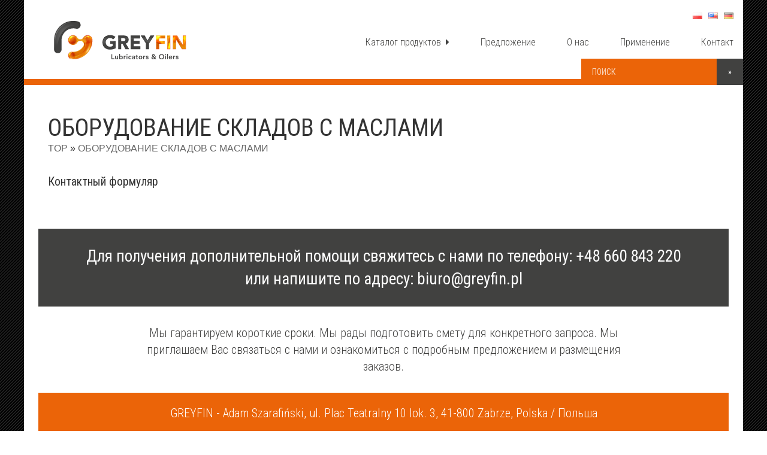

--- FILE ---
content_type: text/html; charset=UTF-8
request_url: https://greyfin.pl/ru/c/oborudovanie-skladov-s-maslami
body_size: 5488
content:
<!DOCTYPE html>
<!--[if lt IE 7]>      <html class="no-js lt-ie9 lt-ie8 lt-ie7"> <![endif]-->
<!--[if IE 7]>         <html class="no-js lt-ie9 lt-ie8"> <![endif]-->
<!--[if IE 8]>         <html class="no-js lt-ie9"> <![endif]-->
<!--[if gt IE 8]><!--> <html class="no-js"> <!--<![endif]-->
<head>
    <meta charset="utf-8">
    <meta http-equiv="X-UA-Compatible" content="IE=edge">
    <title>Archiwa оборудование складов с маслами - GREYFIN Lubricators &amp; Oilers</title>
        <meta name="viewport" content="width=device-width, initial-scale=1">
    <link rel="stylesheet" href="https://greyfin.pl/wp-content/themes/greyfin/css/normalize.css">
    <link rel="stylesheet" href="https://greyfin.pl/wp-content/themes/greyfin/css/main.css">
    <script src="https://greyfin.pl/wp-content/themes/greyfin/js/vendor/modernizr-2.6.2.min.js"></script>
    <link rel="stylesheet" href="https://greyfin.pl/wp-content/themes/greyfin/css/animacje.css">
    
    <meta name="google-site-verification" content="BDf0-rgLvGuOBLLkj5fA4FO472wcvM_OXhLktx0tDu8" />

    <link href="//maxcdn.bootstrapcdn.com/font-awesome/4.1.0/css/font-awesome.min.css" rel="stylesheet">

    <link href='https://fonts.googleapis.com/css?family=Roboto+Condensed:700,400,300&subset=latin,latin-ext,cyrillic-ext,cyrillic' rel='stylesheet' type='text/css'>
    
    <script type="text/javascript" src="https://greyfin.pl/wp-content/themes/greyfin/js/jquery.js"></script>
    
    <script type="text/javascript" src="https://greyfin.pl/wp-content/themes/greyfin/js/sudo.js"></script>
	<script type="text/javascript" src="https://greyfin.pl/wp-content/themes/greyfin/js/main1.js"></script>
    
    <script src="https://greyfin.pl/wp-content/themes/greyfin/spry/panel.js" type="text/javascript"></script>
	<link href="https://greyfin.pl/wp-content/themes/greyfin/spry/panel.css" rel="stylesheet" type="text/css">
    <meta name='robots' content='index, follow, max-image-preview:large, max-snippet:-1, max-video-preview:-1' />
<link rel="alternate" href="https://greyfin.pl/c/wyposazenie-magazynow-olejowych" hreflang="pl" />
<link rel="alternate" href="https://greyfin.pl/en/c/storage-handling-identification" hreflang="en" />
<link rel="alternate" href="https://greyfin.pl/ru/c/oborudovanie-skladov-s-maslami" hreflang="ru" />

	<!-- This site is optimized with the Yoast SEO plugin v17.2.1 - https://yoast.com/wordpress/plugins/seo/ -->
	<link rel="canonical" href="https://greyfin.pl/ru/c/oborudovanie-skladov-s-maslami" />
	<meta property="og:locale" content="ru_RU" />
	<meta property="og:locale:alternate" content="pl_PL" />
	<meta property="og:locale:alternate" content="en_US" />
	<meta property="og:type" content="article" />
	<meta property="og:title" content="Archiwa оборудование складов с маслами - GREYFIN Lubricators &amp; Oilers" />
	<meta property="og:url" content="https://greyfin.pl/ru/c/oborudovanie-skladov-s-maslami" />
	<meta property="og:site_name" content="GREYFIN Lubricators &amp; Oilers" />
	<meta name="twitter:card" content="summary_large_image" />
	<script type="application/ld+json" class="yoast-schema-graph">{"@context":"https://schema.org","@graph":[{"@type":"WebSite","@id":"https://greyfin.pl/#website","url":"https://greyfin.pl/","name":"GREYFIN Lubricators &amp; Oilers","description":"Smarownice i Olejarki - ADAMS LubeTech Limited, TRICO Corp., OILRITE Corp., INTERLUBE Systems Limited, PREDICT","potentialAction":[{"@type":"SearchAction","target":{"@type":"EntryPoint","urlTemplate":"https://greyfin.pl/?s={search_term_string}"},"query-input":"required name=search_term_string"}],"inLanguage":"ru-RU"},{"@type":"CollectionPage","@id":"https://greyfin.pl/ru/c/oborudovanie-skladov-s-maslami#webpage","url":"https://greyfin.pl/ru/c/oborudovanie-skladov-s-maslami","name":"Archiwa \u043e\u0431\u043e\u0440\u0443\u0434\u043e\u0432\u0430\u043d\u0438\u0435 \u0441\u043a\u043b\u0430\u0434\u043e\u0432 \u0441 \u043c\u0430\u0441\u043b\u0430\u043c\u0438 - GREYFIN Lubricators &amp; Oilers","isPartOf":{"@id":"https://greyfin.pl/#website"},"breadcrumb":{"@id":"https://greyfin.pl/ru/c/oborudovanie-skladov-s-maslami#breadcrumb"},"inLanguage":"ru-RU","potentialAction":[{"@type":"ReadAction","target":["https://greyfin.pl/ru/c/oborudovanie-skladov-s-maslami"]}]},{"@type":"BreadcrumbList","@id":"https://greyfin.pl/ru/c/oborudovanie-skladov-s-maslami#breadcrumb","itemListElement":[{"@type":"ListItem","position":1,"name":"Strona g\u0142\u00f3wna","item":"https://greyfin.pl/ru/"},{"@type":"ListItem","position":2,"name":"\u043e\u0431\u043e\u0440\u0443\u0434\u043e\u0432\u0430\u043d\u0438\u0435 \u0441\u043a\u043b\u0430\u0434\u043e\u0432 \u0441 \u043c\u0430\u0441\u043b\u0430\u043c\u0438"}]}]}</script>
	<!-- / Yoast SEO plugin. -->


<link rel='dns-prefetch' href='//s.w.org' />
<link rel="alternate" type="application/rss+xml" title="GREYFIN Lubricators &amp; Oilers &raquo; оборудование складов с маслами Category Feed" href="https://greyfin.pl/ru/c/oborudovanie-skladov-s-maslami/feed" />
<link rel='stylesheet' id='wp-block-library-css'  href='https://greyfin.pl/wp-includes/css/dist/block-library/style.min.css?ver=5.8.1' type='text/css' media='all' />
<link rel='stylesheet' id='contact-form-7-css'  href='https://greyfin.pl/wp-content/plugins/contact-form-7/includes/css/styles.css?ver=5.4.2' type='text/css' media='all' />
<link rel='stylesheet' id='responsive-lightbox-swipebox-css'  href='https://greyfin.pl/wp-content/plugins/responsive-lightbox/assets/swipebox/swipebox.min.css?ver=2.3.2' type='text/css' media='all' />
<script type='text/javascript' src='https://greyfin.pl/wp-includes/js/jquery/jquery.min.js?ver=3.6.0' id='jquery-core-js'></script>
<script type='text/javascript' src='https://greyfin.pl/wp-includes/js/jquery/jquery-migrate.min.js?ver=3.3.2' id='jquery-migrate-js'></script>
<script type='text/javascript' src='https://greyfin.pl/wp-content/plugins/responsive-lightbox/assets/infinitescroll/infinite-scroll.pkgd.min.js?ver=5.8.1' id='responsive-lightbox-infinite-scroll-js'></script>
<link rel="https://api.w.org/" href="https://greyfin.pl/wp-json/" /><link rel="alternate" type="application/json" href="https://greyfin.pl/wp-json/wp/v2/categories/141" /><link rel="EditURI" type="application/rsd+xml" title="RSD" href="https://greyfin.pl/xmlrpc.php?rsd" />
<link rel="wlwmanifest" type="application/wlwmanifest+xml" href="https://greyfin.pl/wp-includes/wlwmanifest.xml" /> 
<meta name="generator" content="WordPress 5.8.1" />
<link rel="icon" href="https://greyfin.pl/wp-content/uploads/2022/01/cropped-greyfin-fav-32x32.png" sizes="32x32" />
<link rel="icon" href="https://greyfin.pl/wp-content/uploads/2022/01/cropped-greyfin-fav-192x192.png" sizes="192x192" />
<link rel="apple-touch-icon" href="https://greyfin.pl/wp-content/uploads/2022/01/cropped-greyfin-fav-180x180.png" />
<meta name="msapplication-TileImage" content="https://greyfin.pl/wp-content/uploads/2022/01/cropped-greyfin-fav-270x270.png" />
   
</head>
<body class="archive category category-oborudovanie-skladov-s-maslami category-141" id="podstrona">
	
    <section id="pasektop" class="desktop">
    	<div class="kontener">
        	<h1><a href="https://greyfin.pl/ru/" title="GREYFIN Lubricators &amp; Oilers :: Smarownice i Olejarki &#8211; ADAMS LubeTech Limited, TRICO Corp., OILRITE Corp., INTERLUBE Systems Limited, PREDICT"><img src="https://greyfin.pl/wp-content/themes/greyfin/img/greyfin-logo.png" alt="GREYFIN Lubricators &amp; Oilers :: Smarownice i Olejarki &#8211; ADAMS LubeTech Limited, TRICO Corp., OILRITE Corp., INTERLUBE Systems Limited, PREDICT"></a></h1>
            <nav class="menuglowne">
            	<a class="katalog-menu">Каталог продуктов&nbsp;&nbsp;<i class="fa fa-caret-right"></i></a>
                <a href="https://greyfin.pl/ru/predlozhenie.html">Предложение</a>
                <a href="https://greyfin.pl/ru/o-nas.html">О нас</a>
                <a href="https://greyfin.pl/ru/primenenie.html">Применение</a>
              	<a href="https://greyfin.pl/ru/kontakt-2.html">Контакт</a>
            </nav>
          	<nav class="jezyki">
                        	<ul>
	<li class="lang-item lang-item-76 lang-item-pl lang-item-first"><a  lang="pl-PL" hreflang="pl-PL" href="https://greyfin.pl/c/wyposazenie-magazynow-olejowych"><img src="[data-uri]" alt="Polski" width="16" height="11" style="width: 16px; height: 11px;" /></a></li>
	<li class="lang-item lang-item-85 lang-item-en"><a  lang="en-US" hreflang="en-US" href="https://greyfin.pl/en/c/storage-handling-identification"><img src="[data-uri]" alt="English" width="16" height="11" style="width: 16px; height: 11px;" /></a></li>
	<li class="lang-item lang-item-205 lang-item-de no-translation"><a  lang="de-DE" hreflang="de-DE" href="https://greyfin.pl/de/"><img src="[data-uri]" alt="Deutsch" width="16" height="11" style="width: 16px; height: 11px;" /></a></li>
</ul>
                        </nav>
        </div>
    </section>
    
    <section id="pasektopmob" class="mobilne">
    	<div class="kontener">
        	<h1><a href="https://greyfin.pl/ru/"><img src="https://greyfin.pl/wp-content/themes/greyfin/img/greyfin-logo.png"></a></h1>
            <nav class="jezyki">
                        	<ul>
	<li class="lang-item lang-item-76 lang-item-pl lang-item-first"><a  lang="pl-PL" hreflang="pl-PL" href="https://greyfin.pl/c/wyposazenie-magazynow-olejowych"><img src="[data-uri]" alt="Polski" width="16" height="11" style="width: 16px; height: 11px;" /></a></li>
	<li class="lang-item lang-item-85 lang-item-en"><a  lang="en-US" hreflang="en-US" href="https://greyfin.pl/en/c/storage-handling-identification"><img src="[data-uri]" alt="English" width="16" height="11" style="width: 16px; height: 11px;" /></a></li>
	<li class="lang-item lang-item-205 lang-item-de no-translation"><a  lang="de-DE" hreflang="de-DE" href="https://greyfin.pl/de/"><img src="[data-uri]" alt="Deutsch" width="16" height="11" style="width: 16px; height: 11px;" /></a></li>
</ul>
                        </nav>
        </div>
    </section>
    
    <section id="menumob" class="mobilne">
        <div id="CollapsiblePanel1" class="CollapsiblePanel">
          <div class="CollapsiblePanelTab" tabindex="0">Меню</div>
          <div class="CollapsiblePanelContent">
                <a class="katalog-mob" title="Каталог продуктов">Каталог продуктов</a>
                <a href="https://greyfin.pl/ru/predlozhenie.html">Предложение</a>
                <a href="https://greyfin.pl/ru/o-nas.html">О нас</a>
                <a href="https://greyfin.pl/ru/primenenie.html">Применение</a>
              	<a href="https://greyfin.pl/ru/kontakt-2.html">Контакт</a>
          </div>
      </div>
    </section>
    
    <section id="menuzwijane">
        <div class="kontener">
        
        	﻿<form role="search" method="get" id="searchform" action="https://greyfin.pl/ru/">
    <div>
        <input type="text" name="s" id="s" value="" placeholder="Поиск"/>
        <input type="submit" id="searchsubmit" value="&raquo;" />
    </div>
</form>        
            <div class="kol">
                <h3 class="kategoria-menu kategoria-1"><a href="https://greyfin.pl/ru/c/kontrol-urovnja-masla">контроль уровня масла</a></h3>
                <h3 class="kategoria-menu kategoria-2"><a href="https://greyfin.pl/ru/c/smazochnye-tjazhesti">смазочные тяжести</a></h3>
                <h3 class="kategoria-menu kategoria-3"><a href="https://greyfin.pl/ru/c/indikator-urovnja-masla">индикатор уровня масла</a></h3>
                <h3 class="kategoria-menu kategoria-4"><a href="https://greyfin.pl/ru/c/maslenki-avtomaticheskie">маслёнки/ автоматические</a></h3>
            </div>
            
            <div class="kol">
                <h3 class="kategoria-menu kategoria-5"><a href="https://greyfin.pl/ru/c/obrazcy-masel">образцы масел</a></h3>
                <h3 class="kategoria-menu kategoria-6"><a href="https://greyfin.pl/ru/c/sistema-centralizovannoj-smazki">Система централизованной смазки</a></h3>
                <h3 class="kategoria-menu kategoria-7"><a href="https://greyfin.pl/ru/c/maslo-analiz-laboratornoe-oborudovanie">масло анализ лабораторное оборудование</a></h3>
                <h3 class="kategoria-menu kategoria-8"><a href="https://greyfin.pl/ru/c/sistema-dlja-metalloobrabotki">Система для металлообработки</a></h3>
            </div>
            
            <div class="kol">
                <h3 class="kategoria-menu kategoria-9"><a href="https://greyfin.pl/ru/c/smazka-cepi">смазка цепи</a></h3>
                <h3 class="kategoria-menu kategoria-10"><a href="https://greyfin.pl/ru/c/zashita-ot-zagrjaznenija">защита от загрязнения</a></h3>
                <h3 class="kategoria-menu kategoria-11"><a href="https://greyfin.pl/ru/c/maslenki-kalamitki">Маслёнки / каламитки</a></h3>
                <h3 class="kategoria-menu kategoria-12"><a href="https://greyfin.pl/ru/c/oborudovanie-skladov-s-maslami">оборудование складов с маслами</a></h3>
            </div>
            
        </div>
	</section>
    
    <section id="odsteptop"></section>
<section id="trescstrony">
    	<div class="kontener">

            <div class="tytstr">
            <h2>оборудование складов с маслами            <span class="okruszki"><span xmlns:ib="http://rdf.data-vocabulary.org/#"><div class="ib-trail"><ul><li class="ib-crumb ib-added menu-item menu-item-home"><span typeof="ib:Breadcrumb"><a href="https://greyfin.pl" rel="ib:url" property="ib:title">Top</a></span></li><li class="ib-crumb ib-added menu-item ib-lastcrumb current-menu-item menu-item-type-taxonomy menu-item-object-category"><a href="https://greyfin.pl/ru/c/oborudovanie-skladov-s-maslami">оборудование складов с маслами</a></li></ul></div></span></span></h2>
            </div>
            
            <div class="kol34">
            <div class="txtstr">
            
                                    
            <h2>Контактный формуляр</h2>
            
                        
                        
            </div>
            </div>
            
            <div class="kol14">
            <div class="txtstr">
            
            <div class="poddzialy">
            	<ul>
				                </ul>
            </div>
            
            </div>
            </div>

        </div>
    </section>

	    <section id="infoprzedstawiciel">
        <h3>Для получения дополнительной помощи свяжитесь с нами по телефону: +48 660 843 220 или напишите по адресу: biuro@greyfin.pl</h3>
        <div class="kontener waski"><h5>Мы гарантируем короткие сроки. Мы рады подготовить смету для конкретного запроса. Мы приглашаем Вас связаться с нами и ознакомиться с подробным предложением и размещения заказов.</h5></div>
    </section>
            <section id="stopka">
    	<h4>GREYFIN - Adam Szarafiński, ul. Plac Teatralny 10 lok. 3, 41-800 Zabrze, Polska / Польша</h4>
        <h5>&copy; 2014 - 2026 GREYFIN.pl - <a href="https://www.deos.pl" target="_blank">Projekt i realizacja DEOS</a></h5>
    </section>
<script type="text/javascript">
var CollapsiblePanel1 = new Spry.Widget.CollapsiblePanel("CollapsiblePanel1");
</script>
<script type='text/javascript' src='https://greyfin.pl/wp-includes/js/dist/vendor/regenerator-runtime.min.js?ver=0.13.7' id='regenerator-runtime-js'></script>
<script type='text/javascript' src='https://greyfin.pl/wp-includes/js/dist/vendor/wp-polyfill.min.js?ver=3.15.0' id='wp-polyfill-js'></script>
<script type='text/javascript' id='contact-form-7-js-extra'>
/* <![CDATA[ */
var wpcf7 = {"api":{"root":"https:\/\/greyfin.pl\/wp-json\/","namespace":"contact-form-7\/v1"}};
/* ]]> */
</script>
<script type='text/javascript' src='https://greyfin.pl/wp-content/plugins/contact-form-7/includes/js/index.js?ver=5.4.2' id='contact-form-7-js'></script>
<script type='text/javascript' src='https://greyfin.pl/wp-content/plugins/responsive-lightbox/assets/swipebox/jquery.swipebox.min.js?ver=2.3.2' id='responsive-lightbox-swipebox-js'></script>
<script type='text/javascript' src='https://greyfin.pl/wp-includes/js/underscore.min.js?ver=1.13.1' id='underscore-js'></script>
<script type='text/javascript' id='responsive-lightbox-js-extra'>
/* <![CDATA[ */
var rlArgs = {"script":"swipebox","selector":"lightbox","customEvents":"","activeGalleries":"1","animation":"1","hideCloseButtonOnMobile":"0","removeBarsOnMobile":"0","hideBars":"1","hideBarsDelay":"5000","videoMaxWidth":"1080","useSVG":"1","loopAtEnd":"0","woocommerce_gallery":"0","ajaxurl":"https:\/\/greyfin.pl\/wp-admin\/admin-ajax.php","nonce":"548f69c274"};
/* ]]> */
</script>
<script type='text/javascript' src='https://greyfin.pl/wp-content/plugins/responsive-lightbox/js/front.js?ver=2.3.2' id='responsive-lightbox-js'></script>
<script type='text/javascript' src='https://greyfin.pl/wp-includes/js/wp-embed.min.js?ver=5.8.1' id='wp-embed-js'></script>
</body>
</html>

--- FILE ---
content_type: text/css
request_url: https://greyfin.pl/wp-content/themes/greyfin/css/main.css
body_size: 6974
content:
/* ------ RESET ------- */

html, button, input, select, textarea {color: rgb(65, 65, 64);}
html {font-size: 1em;line-height: 1.4;}
* {-webkit-box-sizing: border-box;-moz-box-sizing: border-box;box-sizing: border-box; outline: 0;}
a:hover, a:active, a:focus {outline: 0;}
::-moz-selection {background: #b3d4fc;text-shadow: none;}
::selection {background: #b3d4fc;text-shadow: none;}
hr {display: block;height: 1px;border: 0;border-top: 1px solid #ccc;margin: 1em 0;padding: 0;}
audio, canvas, img, video {vertical-align: middle;}
fieldset {border: 0; margin: 0;padding: 0;}
textarea {resize: vertical;}
.browsehappy {margin: 0.2em 0;background: #ccc;color: rgb(65, 65, 64);padding: 0.2em 0;}

/* ------ MIN MAX ------- */
   
.kontener {width: 100%;  margin: 0 auto; padding: 0 1em; overflow:hidden;}
.waski { max-width: 60em !important;}
.bwaski { max-width: 40em !important;}
section {width: 100%; overflow: hidden; max-width: 75.000em; margin: 0 auto; background-color: #fff; padding: 0 1.5em;}
body {
	font-family: Arial, Helvetica, sans-serif;
	font-weight: 300;
	background-image: url(../img/tlo-ciemny-skos-gora.png);
	background-repeat: repeat;
	background-position: center top;
	background-attachment: fixed;
}
.mediabox ul {padding: 0px 0px 0px 0px;}
.mediabox ul li {padding-bottom: 0.75em; list-style-type: none; padding-top: 0.75em; border-bottom: 1px solid #ddd;}
body {font-size: 100%;-webkit-transition: font-size 0.5s;-moz-transition: font-size 0.5s;-o-transition: font-size 0.5s;transition: font-size 0.5s;}
h1, h2, h3, h4, h5, h6, #trescstrony .kol14 .txtstr a {font-family: 'Roboto Condensed', sans-serif;}
.firma h3, #trescstrony .txtstr h2 {font-weight: 400;}

#trescstrony .txtstr iframe, #trescstrony .txtstr object {
width: 100%!important;
height: 250px;
}

/* ------ FORMULARZ ------- */

.wpcf7-text, .wpcf7-textarea, .wpcf7-captchar {
	font-family: Arial, Helvetica, sans-serif;
	font-weight: normal;
}
.wpcf7-submit {font-family: 'Roboto Condensed', sans-serif; font-weight: 400;}
.wpcf7-text, .wpcf7-textarea {border: 1px solid #ccc; background: #fff; color: #666; font-size: 0.875; padding: 6px;width: 100%;}
.wpcf7-captchar {border: 1px solid #ccc; background: #fff; color: #666; font-size: 0.875; padding: 6px;width: 160px; margin-right: 20px;}

.wpcf7-not-valid {
	border: 2px solid #C00;
}

.wpcf7-not-valid-tip {display: none !important;}
div.wpcf7-response-output {
    margin: 0px !important;
    padding: 10px;
}
div.wpcf7-validation-errors {
	border: 2px solid #FFCC00 !important;
	font-size: 1em !important;
}

.wpcf7-submit {background-color: rgb(65, 65, 64); border: none; height: 45px; margin: 0; padding: 0; width: 160px; cursor: pointer; color: #fff; -webkit-transition: all 0.3s; -moz-transition: all 0.3s; transition: all 0.3s;}
.wpcf7-submit:hover {background-color: rgb(235, 100, 8);}
.wpcf7-submit:active {background: rgb(65, 65, 64);outline: none;}
.wpcf7-submit::-moz-focus-inner {border: 0;}

/* ------ WYNIKI ------- */

ul.wyniki {padding-top: 0.5em;}
ul.wyniki h3 {margin: 1em 0 0em; font-weight: 400;}
ul.wyniki h3 span {font-family: Arial, Helvetica, sans-serif;
	font-weight: 300; font-size: 0.75em; color: #999;}

/* ------ PASEK TOP ------- */

#pasektop {-moz-transition: all 0.5s ease;-webkit-transition: all 0.5s ease; transition: all 0.5s ease;z-index: 9997;
	position: fixed; top: 0; left: 50%; -webkit-transform: translateX(-50%); -ms-transform: translateX(-50%); 
	transform: translateX(-50%); height: 132px;background-color: #fff; padding: 0 0 0 3em; }
#pasektop.przyklejone {height: 82px;}
#pasektop.mobilne {height: 62px;}
#pasektop .kontener {position: relative;padding: 0;}
#pasektop h1, #pasektop nav a {}
#pasektop h1, #pasektop nav {display: inline-block; position: relative;}
#pasektop h1 {text-transform: uppercase; color: #333; letter-spacing: 4px; font-size: 1em; margin: 0; padding: 0; float: left;line-height: 132px;-moz-transition: all 0.5s ease;-webkit-transition: all 0.5s ease; transition: all 0.5s ease;} 
#pasektop h1 a img {height: 65px;-webkit-transition: all 0.5s ease; transition: all 0.5s ease;-moz-transition: all 0.5s ease;}
#pasektop.przyklejone h1 {line-height: 82px;}
#pasektop.mobilne h1 {line-height: 62px;}
#pasektop.przyklejone h1 a img {height: 40px; width: auto;}
#pasektop.mobilne h1 a img {height: 30px; width: auto;}
#pasektop nav {float: right;padding-top: 10px;-moz-transition: all 0.5s ease;-webkit-transition: all 0.5s ease; transition: all 0.5s ease;} 
#pasektop.przyklejone nav, #pasektop.mobilne nav {padding-top: 0px;} 
#pasektop nav.menuglowne a {font-family: 'Roboto Condensed', sans-serif;color: rgb(65,65,64); font-size: 1em; text-decoration: none; margin: 0 0 0 1em; font-weight: 300;line-height: 122px; display: inline; padding: 0.5em 1em 5em;}
#pasektop.przyklejone nav.menuglowne a {line-height: 82px;}
#pasektop nav.menuglowne a:last-child {}
#pasektop nav.menuglowne a:hover, #pasektop nav.menuglowne .aktywne {text-decoration: none; cursor: pointer; background-color: rgb(235, 100, 8); color: #fff}
#pasektop nav a {-webkit-transition: all 0.3s; -moz-transition: all 0.3s; transition: all 0.3s;}
#pasektop nav.jezyki {margin: 5px 1em 0 0; position: absolute; right: 0; top: 0;-moz-transition: all 0.5s ease;-webkit-transition: all 0.5s ease; transition: all 0.5s ease;}
#pasektop nav.jezyki a {line-height: 20px; opacity: 0.8; margin-left: 6px;-moz-transition: all 0.5s ease;-webkit-transition: all 0.5s ease; transition: all 0.5s ease;}
#pasektop nav.jezyki a:hover, #pasektop nav.jezyki a.aktywny {opacity: 1;}
#pasektop.przyklejone nav.jezyki {margin: -100px 1em 0 0;}
#pasektop.mobilne nav.jezyki {margin: 0 0.5em 0 0;}
#pasektop.mobilne nav.jezyki a {line-height: 62px;}
#pasektop.przyklejone nav.jezyki a {}

/* ------ PASEK MOBILNY ------- */

#pasektopmob {-moz-transition: all 0.5s ease;-webkit-transition: all 0.5s ease; transition: all 0.5s ease;background-color: #fff;}
#pasektopmob.mobilne {height: 62px;}
#pasektopmob .kontener {position: relative;padding: 0 0 0 1em;}
#pasektopmob h1, #pasektopmob nav a {}
#pasektopmob h1, #pasektopmob nav {display: inline-block; position: relative;}
#pasektopmob h1 {text-transform: uppercase; color: #333; letter-spacing: 4px; font-size: 1em; margin: 0; padding: 0; float: left;line-height: 62px;-moz-transition: all 0.5s ease;-webkit-transition: all 0.5s ease; transition: all 0.5s ease;} 
#pasektopmob h1 a img {-webkit-transition: all 0.5s ease; transition: all 0.5s ease;-moz-transition: all 0.5s ease;}
#pasektopmob.mobilne h1 a img {height: 40px; width: auto;}
#pasektopmob nav {float: right;padding-top:0px;-moz-transition: all 0.5s ease;-webkit-transition: all 0.5s ease; transition: all 0.5s ease;} 
#pasektopmob nav.menuglowne a {color: #fff; font-size: 1em; text-decoration: none; margin: 0 0 0 1em; font-weight: 300;line-height: 122px; display: inline; padding: 0.5em 1em 5em;}
#pasektopmob nav.menuglowne a:hover, #pasektopmob nav.menuglowne .aktywne {text-decoration: none; cursor: pointer; background-color: rgb(235, 100, 8);}
#pasektopmob nav a {-webkit-transition: all 0.3s; -moz-transition: all 0.3s; transition: all 0.3s;}
#pasektopmob nav.jezyki {margin: 5px 1em 0 0; position: absolute; right: 0; top: 0;-moz-transition: all 0.5s ease;-webkit-transition: all 0.5s ease; transition: all 0.5s ease;}
#pasektopmob nav.jezyki a {line-height: 20px; opacity: 0.8; margin-left: 6px;-moz-transition: all 0.5s ease;-webkit-transition: all 0.5s ease; transition: all 0.5s ease;}
#pasektopmob nav.jezyki a:hover, #pasektopmob nav.jezyki a.aktywny {opacity: 1;}
#pasektopmob.mobilne nav.jezyki {margin: 0 1em 0 0;}
#pasektopmob.mobilne nav.jezyki a {line-height: 62px;}

.jezyki ul {margin:0px; padding: 0px;}
.jezyki ul li {margin:0px; padding: 0px; display: inline-block; }

/* ------ MENU ZWIJANE ------- */

#menuzwijane {margin: 0;position: fixed; top: 132px; left: 50%; -webkit-transform: translateX(-50%);  -ms-transform: translateX(-50%);
	transform: translateX(-50%); width: 100%;background-color:#fff;height:0px;border-top: 0px solid #ccc;border-top: 10px solid rgb(235, 100, 8); padding-bottom: 0px; -moz-transition: all 0.5s ease;-webkit-transition: all 0.5s ease; transition: all 0.5s ease; overflow: visible; z-index: 9998;}
#menuzwijane.przyklejone {top: 82px;}
#menuzwijane.rozwiniete {height: auto; border-top: 10px solid rgb(235, 100, 8); padding-bottom: 1em; padding-top: 1em; border-bottom: 10px solid rgb(235, 100, 8);}

#menuzwijane.przyklejone #searchform {opacity: 0; }

#menuzwijane .kol {display: none; float: left; width: 33.3333333333%; padding: 0 4% 0 0; }
#menuzwijane .kol:last-child {padding: 0 2% 0 0; }
#menuzwijane.rozwiniete .kol {display: inline-block;}
#menuzwijane .kol h3 {font-family: 'Roboto Condensed', sans-serif; text-transform: uppercase; font-weight: 400; font-size:1em; line-height: 1.2; margin: 0.8em 0; padding: 0.5em 1em 1em 5em; border-bottom: 1px solid rgb(235, 100, 8); height: 60px; }
#menuzwijane .kol h3 a {color: rgb(65, 65, 64); text-decoration: none; display: block;}
#menuzwijane .kol a:hover {color: rgb(235, 100, 8); text-decoration: none;}
#menuzwijane .kol ul {margin: 0; padding: 0; display: none;}
#menuzwijane .kol ul li {margin: 0; padding: 0.1em 0; display: inline;}
#menuzwijane .kol ul li a {font-size: 1em; text-transform: lowercase; color: #666; text-decoration: none;}
#menuzwijane .kol ul li a {}
#menuzwijane .kol ul li a:after { content: ", "}
#menuzwijane .kol ul li:last-child a:after { content: ""}

.kategoria-menu {background-position: 12px 4px;background-repeat: no-repeat; background-size: auto 43px;}
.kategoria-1 {background-image: url(../img/ikony/15.svg);}
.kategoria-2 {background-image: url(../img/ikony/11.svg);}
.kategoria-3 {background-image: url(../img/ikony/16.svg);}
.kategoria-4 {background-image: url(../img/ikony/9.svg);}
.kategoria-5 {background-image: url(../img/ikony/17.svg);}
.kategoria-6 {background-image: url(../img/ikony/3.svg);}
.kategoria-7 {background-image: url(../img/ikony/5.svg);}
.kategoria-8 {background-image: url(../img/ikony/1.svg);}
.kategoria-9 {background-image: url(../img/ikony/13.svg);}
.kategoria-10 {background-image: url(../img/ikony/10.svg);}
.kategoria-11 {background-image: url(../img/ikony/6.svg);}
.kategoria-12 {background-image: url(../img/ikony/14.svg);}

/* ------ SLAJDER ------- */

#slajder {background-color: #333; width: 100%;height: 0;padding: 0 0 35% 0;position: relative;}

#slajder .controls {display: none;}
#slajder ul {width: 100%;height: 0;padding-bottom: 20%;}
#slajder #slidertop, #slajder #slidertop img {width: 100% !important;}

#promo {background-image: url(../img/zaciemnienie.png);background-position: left top;background-repeat: repeat; position: absolute; left: 0px; bottom: 0px; width: 100%; z-index: 9990;}
#promo .czolowka h2 {margin: 0; padding: 1em 0 1.3em; }
#promo h2 {color: #fff; font-size:1.313em; text-align:center; font-weight: 300;}

/* ------ WYSZUKIWARKA ------- */

#searchform label {display: none;}

#searchform {position: absolute; top: -44px; right: 0; z-index:10001; text-align: right; -moz-transition: all 0.5s ease;
	-webkit-transition: all 0.5s ease; transition: all 0.5s ease; }
#searchform {background-color: rgb(235, 100, 8); display: inline-block; padding: 0; width: 270px;}

#searchform #s, #searchform #searchsubmit {float: left; line-height: 44px; font-family: 'Roboto Condensed', sans-serif;}
#searchform #s {height: 44px; max-width: 226px; width: calc(100% - 44px); border: none; background: rgb(235, 100, 8); padding: 0 18px; color: #fff; font-weight: 400; font-size: 0.875em; text-transform: uppercase; float: left; display:block;}
#searchform #searchsubmit {background-color: rgb(65, 65, 64); border: none; height: 44px; margin: 0; padding: 0; /*max-width: 44px;*/ width: 44px; cursor: pointer; color: #fff; font-weight: 400; font-size: 0.875em;-webkit-transition: all 0.3s; -moz-transition: all 0.3s; transition: all 0.3s; display:block; float:left;}
#searchform #searchsubmit:hover {background-color: rgb(65, 65, 64);}   
#searchform #searchsubmit:active {background: rgb(65, 65, 64);outline: none;}
#searchform #searchsubmit::-moz-focus-inner {border: 0;}

#searchform input[type="text"]::placeholder { color: #fff!important; opacity: 0.7!important;}
#searchform input[type="text"]::-webkit-input-placeholder { color: #fff!important; opacity: 0.7!important;}
#searchform input[type="text"]::-ms-input-placeholder { color: #fff!important; opacity: 0.7!important;}
#searchform input[type="text"]::-moz-placeholder { color: #fff!important; opacity: 0.7!important;}
/* ------ PRZEWIJANE PRODUKTY ------- */

#sliderpromo {width: 100%; max-width: 1200px; margin: 0px auto;}
#sliderpromo, #sliderpromo img {width: 100%;}

#oferta {position: relative;padding: 3em 5% 0; margin-top: 138px;}
#oferta .controls a.prevBtn, #oferta .controls a.nextBtn {position: absolute; z-index:9990; top: 40%; display: block; width: 26px; height: 50px; background-repeat: no-repeat; text-indent: -999999px;}
#oferta .controls a.prevBtn {left:3%; background-position: left top; background-image:url(../img/strz-promo-l.jpg);}
#oferta .controls a.nextBtn {right:3%;background-position: right top;background-image:url(../img/strz-promo-p.jpg);}
#oferta .controls a {opacity: 0.5;-webkit-transition: all 0.3s; -moz-transition: all 0.3s; transition: all 0.3s;}
#oferta .controls a:hover {opacity: 1;}

#sliderpromo .produkt {padding: 0px 5% 3em; }
#sliderpromo .produkt img {width: 100%; height: auto; position: absolute; z-index: 1; top: 0; bottom: 0; left: 0; right: 0; margin: auto;}
#sliderpromo .produkt h2 {text-align: left; background-color: rgba(65, 65, 64,0.7); color: #fff; margin: 0px; padding: 1em 8%; font-size: 0.875em; font-weight: 400; line-height: 1.2; position: absolute; bottom: 0; left: 0; z-index: 2; width: 100%; -webkit-transition: all 0.3s; -moz-transition: all 0.3s; transition: all 0.3s;}

#sliderpromo .produkt .produkt-top {display: block; width: 100%; height: 0; padding-bottom: 73%; overflow: hidden; position: relative;}

#sliderpromo .produkt p {font-size: 0.875em; line-height: 1.4; color: #444444; padding: 1em 1em 1.250em; margin: 0px;}
#sliderpromo .produkt a.wiecej {background-color: rgb(235, 100, 8); color: #fff; text-decoration: none; font-weight: 700; font-size: 0.850em; font-family: 'Roboto Condensed', sans-serif; line-height: 1; margin: 0 0 2em 1em; padding: 0.5em 1em;-webkit-transition: all 0.3s; -moz-transition: all 0.3s; transition: all 0.3s;}
#sliderpromo .produkt a.wiecej:hover {background-color: rgb(65, 65, 64);}

#sliderpromo .produkt a:hover .produkt-top h2 {background-color: rgba(65, 65, 64,1); }

/* ------ NASI KLIENCI ------- */

#klienci {width: 100%; max-width: 918px; margin: 0px auto;-webkit-transition: all 0.3s; -moz-transition: all 0.3s; transition: all 0.3s;}
#sliderklienci {position: relative; margin-bottom: 3em;}
#sliderklienci li {width: 174px !important;background-color: #fff; height: 80px !important;}
#sliderklienci .klient {background-color: #fff; width: 100%; display: block; text-align:center; font-size: 1em; height: 100%; overflow: hidden; position: relative;}
#sliderklienci .klient img {max-width: 90%; max-height:90%; position: absolute; left: 0; right: 0; top: 0; bottom: 0; margin: auto;}

#klienci .waski h2 {margin: 1em 0 0.5em; border-bottom: 1px solid #777; padding: 1em 5%;}
#klienci .waski h2 {color: #242424; font-size: 1.500em; text-align:center; font-weight: 300;}

/* ------ INFO ZASTOSOWANIE ------- */

#zastosowanie {width: 100%; height:0; padding: 0 0 20% 0; min-height: 18em; background-color: #ccc; position: relative; background-size: cover; background-position: center center; }
#zastosowanie .teksty-zastosowanie {width: 100%;height: 99%;position: absolute;z-index: 10;color: #fff;margin: 1px 0;border-top: 1px solid #777;text-align: center;padding-top: 2%;}
#zastosowanie .teksty-zastosowanie .tresci {max-width: 52em; width: 90%; margin: 0px auto;}
#zastosowanie .teksty-zastosowanie h2 {font-weight: 300; font-size: 1.5em;}
#zastosowanie .teksty-zastosowanie h3 {font-weight: 300; font-size: 1.1em; margin-bottom: 1.5em;}
#zastosowanie .tlo-zastosowanie {width: 100%;height: 100%;position: absolute;z-index: 1;background-image: url(../img/zaciemnienie.png);background-repeat: repeat;background-position: left top;}
#zastosowanie .cien-gora {width: 100%;height: 100%;position: absolute;z-index: 2;background-image: url(../img/cien-gora.png);background-repeat: no-repeat;background-position: center top;}
#zastosowanie .cien-dol {width: 100%;height: 100%;position: absolute;z-index: 3;background-image: url(../img/cien-dol.png);background-repeat: no-repeat;background-position: center bottom;}

#zastosowanie .teksty-zastosowanie a.wiecej-duzy {background-color: rgb(235, 100, 8); color: #fff; text-decoration: none; font-weight: 700; font-size: 1.125em; font-family: 'Roboto Condensed', sans-serif; line-height: 1; margin: 0 0 2em 1em; padding: 0.5em 2em;-webkit-transition: all 0.3s; -moz-transition: all 0.3s; transition: all 0.3s;}
#zastosowanie .teksty-zastosowanie a.wiecej-duzy:hover {background-color: rgb(65, 65, 64);}

/* ------ INFO PRZEDSTAWICIEL ------- */

#infoprzedstawiciel {text-align: center;}
#infoprzedstawiciel h3 {background-color: rgb(235, 100, 8); border-top: 1px solid #777; margin: 0px; padding: 1em 5%; color: #fff; font-size: 1.5em; font-weight: 400;}
#infoprzedstawiciel h4 {margin: 0px; padding: 2em 5% 1em; color: rgb(65, 65, 64); font-size: 1.875em; font-weight: 300;}
#infoprzedstawiciel h5 {margin: 0px; padding: 0 5% 3em; color: rgb(65, 65, 64); font-size: 1.250em; font-weight: 300;}

/* ------ FIRMY DOL ------- */

#firmydol {width: 100%; max-width: 1200px; margin: 0px auto;}
#firmydol ul {list-style-type: none; margin: 0px; padding: 0px;}
#firmydol ul li {display: block; /*width: 33.33333333333%;*/ width: 25%;float: left;}
#firmydol img {max-width: 100%; line-height: 155px;}

#firmy {position: relative;padding: 0px 1.5em 1em;background-image: url(../img/tlo-firmy.png);background-repeat: repeat-x;background-position: left top;}

#firmydol .firma {padding: 0px 5% 2em; }
#firmydol .firma h2 {text-align: center; margin: 0px; padding: 0px 5%; font-size: 1em; line-height: 155px;}
#firmydol .firma h3 {text-align: left; color: #474747; margin: 0px; padding: 1.5em 5% 0.8em; font-size: 1.25em; font-weight: 400; line-height: 1.2;}
#firmydol .firma p {font-size: 0.875em; line-height: 1.4; color: #444444; padding: 0 5% 1.250em; margin: 0px;}
#firmydol .firma a.wiecej {background-color: rgb(235, 100, 8); color: #fff; text-decoration: none; font-weight: 700; font-size: 0.850em; font-family: 'Roboto Condensed', sans-serif; line-height: 1; margin: 0 0 2em 5%; padding: 0.5em 1em;-webkit-transition: all 0.3s; -moz-transition: all 0.3s; transition: all 0.3s;}
#firmydol .firma a.wiecej:hover {background-color: rgb(65, 65, 64);}

/* ------ STOPKA ------- */

#stopka {text-align: center;margin: 0px auto 4em; }
#stopka h4 {background-color: rgb(235, 100, 8); margin: 0px; padding: 1em 5%; color: #fff; font-size: 1.250em; font-weight: 300;}
#stopka h5 {font-family: 'Roboto Condensed', sans-serif;margin: 0px; padding: 1em 5%; color: #ccc; font-size: 0.750em; font-weight: 700;}
#stopka h5 a { color: #ccc; text-decoration: none;-webkit-transition: all 0.3s; -moz-transition: all 0.3s; transition: all 0.3s;}
#stopka h5 a:hover {color:#333;}

/* ------ FONTY ------- */

#podstrona #wyszukiwarka {height: 60px; padding: 0px;background-image: none; background-color: #FFF; border: none;}

#odsteptop {padding: 142px 0 0; overflow: hidden;}
#trescstrony {padding: 3em 1.5em 3em; overflow: hidden;}

#trescstrony .tytstr h2 {font-family: 'Roboto Condensed', sans-serif; text-transform: uppercase; font-weight: 400; font-size:2.5em; line-height: 1.2; margin: 0 0 0.4em; padding: 0; color: #333;}
#trescstrony {font-family: Arial, Helvetica, sans-serif;}
#trescstrony .txtstr {font-size: 0.875em;color: #333;}
#trescstrony .txtstr h1 {font-size: 1.6em;}
#trescstrony .txtstr h2 {font-size: 1.4em;}
#trescstrony .txtstr a {color: rgb(235, 100, 8);}
#trescstrony .txtstr a:hover {color: rgb(65, 65, 64);}

/* ------ UKŁADY ------- */

.kol23 {display: block; width: 66.666666666666%; float:left; padding-right: 5%;}
.kol13 {display: block; width: 33.333333333333%; float:left; padding-right: 2%;}

.kol285 {display: block; width: 28.5%; float:left; padding-right: 2%;}
.kol715 {display: block; width: 71.5%; float:left; padding-right: 0;}

.kol13:last-child {display: block; width: 33.333333333333%; float:left; padding-right: 0;}

.kol12 {display: block; width: 50%; float:left; padding-right: 5%;}
.kol12:last-child {display: block; width: 50%; float:left; padding-right: 0;}

.kol14 {display: block; width: 25%; float:left; padding-right: 0;}
.kol34 {display: block; width: 75%; float:left; padding-right: 0;}

.kol99 {display: block; width: 100%; float:left; padding-right: 0;}

#trescstrony .kol14 .txtstr {font-size: 1em;color: #333;}
#trescstrony .txtstr .opiskat, #trescstrony .txtstr .opiskat p {font-size: 16px !important;color: #333;}
#trescstrony .txtstr .opiskat {padding-right: 5%;}
#trescstrony .kol14 .txtstr a {color: #666;}

.blog #odsteptop {display: none;}

/* ------ OPISY ------- */

.kol13 ul.firmy {list-style-type: none; margin: 0px; padding: 0px;}

.kol13 ul.firmy li .firma {display: block; width: 100%; float: none; background-image: url(../img/tlo-firmy.png); background-repeat: repeat-x; background-position: left -55px; padding-bottom: 1em;}
.kol13 ul.firmy li .firma h2 {line-height: 100px; text-align: center;}

#trescstrony .txtstr a.wiecej {background-color: rgb(235, 100, 8); color: #fff; text-decoration: none; font-weight: 700; font-size: 0.850em; font-family: 'Roboto Condensed', sans-serif; line-height: 1; margin: 0 0 2em 0; padding: 0.5em 1em;-webkit-transition: all 0.3s; -moz-transition: all 0.3s; transition: all 0.3s;}
#trescstrony .txtstr a.wiecej:hover {background-color: rgb(65, 65, 64);}

#podstrona #infoprzedstawiciel h3 {background-color: rgb(65, 65, 64);border-top: none; margin: 0px; padding: 1em 5%; color: #fff; font-size: 1.7em; font-weight: 400;}
#podstrona #infoprzedstawiciel h5 {margin: 0px; padding: 1.5em 5%; color: rgb(65, 65, 64); font-size: 1.250em; font-weight: 300;}

.logotypy img {line-height: 60px; max-height: 54px; width: auto; margin: 0 6px 8px;}

.gallery-item { display:inline-block; margin: 10px 2% 10px 0;}
.gallery-icon {padding: 5px; border: 1px solid #333;}
.gallery-icon:hover {padding: 4px; border: 2px solid rgb(235, 100, 8);}
.gallery-item img {width: 100% !important; height: auto !important;}
.gallery-columns-3 .gallery-item {width: 31.333333333333%;}
.gallery-columns-2 .gallery-item {width: 48%;}
.gallery-columns-4 .gallery-item {width: 23%;}

/* ------ LISTA ------- */

.txtstr .produkty ul {list-style-type: none;margin: 0px;padding: 0px;clear: both;width: 100%;}
.txtstr .produkty {overflow: hidden; padding-top: 0.875em; }

.txtstr .produkty ul li {width: 30.333333333%; float: left; margin: 0 3% 1.4em 0; display:block; overflow: hidden;}
.txtstr .produkty ul li .produkt {width: 100%; height: 0; padding-bottom: 73%; overflow:hidden; position: relative; background-color: #ccc;}
.txtstr .produkty ul li .produkt img {max-width: 100%; max-height: 100%; position: absolute; z-index:1; top: 0; left: 0; right: 0; bottom: 0; margin: auto; }
.txtstr .produkty ul li .produkt h2 {text-align: left; background-color: rgba(65, 65, 64,0.7); color: #fff; margin: 0px; padding: 0.5em 1em; font-size: 16px !important; font-weight: 400; line-height: 1.2;position: absolute; z-index:2; bottom: 0; left: 0; right: 0; margin: auto;-webkit-transition: all 0.3s; -moz-transition: all 0.3s; transition: all 0.3s;}
.txtstr .produkty ul li .produkt a {width: 100%; height: 100%; position: absolute; z-index:99; top: 0; left: 0; right: 0; bottom: 0; margin: auto;}
.txtstr .produkty ul li .produkt:hover h2 {padding: 0.5em 1em; bottom: 0;}

.txtstr .produkty ul li .produkt .logosik {width: 80px; height: 30px; line-height: 30px; position: absolute; z-index:20; top: 0; right: 0; background-color: rgb(65, 65, 64);}
.txtstr .produkty ul li .produkt .logosik img { height: 30px; width: auto; padding: 3px;}

.poddzialy ul {list-style-type: none;margin: 9px 18px;
	padding: 0px;}
.poddzialy ul li {margin: 0px;-webkit-transition: all 0.3s; -moz-transition: all 0.3s; transition: all 0.3s;
	padding: 9px 10px; font-size: 22px !important; border-bottom: 1px solid #ccc;background-color: #fff;}
.poddzialy ul li a {text-decoration: none; padding: 0; display: block; text-transform: uppercase;}
.poddzialy ul li:hover {background-color: rgb(65, 65, 64); color: #fff;}
.poddzialy ul li:hover a {color: #FFF !important;}
.poddzialy ul li.active a {font-weight: 400;}

/* ------ NUMERACJA ------- */

#wp_page_numbers ul, #wp_page_numbers li, #wp_page_numbers a {background: #fff;padding: 0;margin: 0;border: none;text-decoration: none;font-weight: normal;font-style: normal;list-style: none;text-transform: none;text-indent: 0px;font-variant: normal;text-align: left;line-height: 1.4;letter-spacing: 0px;word-spacing: 0px;font-size: 1em;color: #333;}
#wp_page_numbers {margin-top: 1em;width: 100%;background: #fff;}
#wp_page_numbers ul {width: 100%;}
#wp_page_numbers li {float: left;display: block;}
#wp_page_numbers a {padding: 0.5em 1em;display: block;color: #333;-webkit-transition: all 0.3s; -moz-transition: all 0.3s; transition: all 0.3s;}
#wp_page_numbers li a:hover {text-decoration: none;background: rgb(235, 100, 8);padding: 0.5em 1em;color: white !important;}
#wp_page_numbers li.space {padding: 0.5em 1em;}
#wp_page_numbers li.first_last_page {font-style: italic;}
#wp_page_numbers li.active_page a {background: black;padding: 0.5em 1em;color: white;}
#wp_page_numbers li.active_page a:hover  {color: #fff; /* IE fix */}
#wp_page_numbers li.page_info {float: left;display: block;padding: 0.5em 1em;color: #333;font-size: 1em;}

/* ------ PRODUKT ------- */

.zdglowne img {width: 100%; height: auto;border: 1px solid #666;}
.zddodatkowe {width: 100%; display: block; overflow:hidden;}
.zddod {position: relative; width: 30.3333333%; margin: 0 3% 1em 0; height:0px; padding-bottom: 20%; display: block; float: left; overflow: hidden; border: 1px solid #666;}
.zddod img {width: 100%; height: auto; position: absolute; z-index:99; top: 0; left: 0; right: 0; bottom: 0; margin: auto;}

.pdf {background-image: url(../img/dokument.jpg);background-repeat: no-repeat;background-position: left top;line-height: 1.4; 
	font-family: 'Roboto Condensed', sans-serif; font-weight: 300; padding: 15px 45px 15px 90px; margin: 1em 0 2em; background-color: rgb(235, 100, 8); color: #fff; min-height: 66px !important;}
.pdf a {color: #fff !important; text-decoration: none; display: block;}
.pdf:hover a {text-decoration: underline;}

a.powrot {background-color:#eee;color:#666;text-decoration: none;font-weight: 700;font-size:20px;line-height:36px;font-family: 'Roboto Condensed', sans-serif; height: 60px; width: 30px; text-align:center;  padding:10px 0;-webkit-transition: all 0.3s; -moz-transition: all 0.3s; transition: all 0.3s; float:left; margin-right: 10px;}
a.powrot:hover {background-color: #ccc;color: rgb(65, 65, 64);}

#trescstrony .tytprod h2 {font-family: 'Roboto Condensed', sans-serif; text-transform: uppercase; font-weight: 400; font-size:2em; line-height: 1.2; margin: 0 0 0; padding: 0; color: #333;}
#trescstrony .tytprod span a {color: #666; text-decoration: none;}
#trescstrony .tytprod span a:hover {color: rgb(65, 65, 64); text-decoration: underline;}

.okruszki {clear:both; overflow: hidden; font-family: Arial,Helvetica,sans-serif;font-size:16px !important; line-height: 20px;}
.okruszki ul {list-style-type: none; margin: 0; padding: 0; }
.okruszki ul li {display: inline-block;}
.okruszki ul li a {color: #666; text-decoration: none;}
.okruszki ul li a:hover {color: rgb(65, 65, 64); text-decoration: underline;}

.okruszki ul li:after {content: "\00A0 \00BB \00A0 ";}
.okruszki ul li:last-child:after {content: "";}

#trescstrony .tytprod {width: 100%; clear:both; overflow: hidden; display: block; }
#trescstrony .tytprod.desktop {border-bottom: 1px solid #ddd;padding-bottom: 1.5em; margin-bottom: 1em;}
.zdglowne p {margin-top: 0;}


/* ------ TABS ------- */

.tabs {position: relative;width: 100%;overflow: hidden;margin: 1em 0 2em;font-weight: 300;}
.tabs nav {text-align: left;padding: 0;margin: 0;} 
.tabs nav ul {padding: 0;margin: 0;list-style: none;display: inline-block;}
.tabs nav ul li {border: 1px solid #ddd;border-bottom: none;margin: 0 0.25em;display: block;float: left;position: relative;}
.tabs nav li.tab-current {border: 1px solid #ddd;box-shadow: inset 0 2px #ddd;border-bottom: none;z-index: 100;}
.tabs nav li.tab-current:before, .tabs nav li.tab-current:after {content: '';position: absolute;height: 1px;right: 100%;bottom: 0;width: 1000px;background: #ddd;}
.tabs nav li.tab-current:after {right: auto;left: 100%;width: 4000px;}
#trescstrony .txtstr .tabs nav a {color: #666;display: block;font-size: 1em;line-height: 2.4;padding: 0 1.25em;white-space: nowrap;text-decoration: none;} 
#trescstrony .txtstr .tabs nav a:hover {color: #666;background-color: #eee;}
#trescstrony .txtstr .tabs nav li.tab-current a {color: #666;background-color: #fff;}
.content section {font-size: 1em;padding: 0 1.50em;display: none;background-color: #fff;max-width: 1230px;margin: 0 auto;	color: #666 !important;}
.content section:before, #tabs .content section:after {content: '';display: table;}
.content section:after {clear: both;}
.no-js .content section {display: block;padding-bottom: 2em;border-bottom: 1px solid #ddd;}
.content section.content-current {display: block;}
.mediabox {float: none;width: 100%;padding: 0;}
@media screen and (max-width: 52.375em) {
.tabs nav a:before {margin-right: 0;}
.mediabox {float: none;width: auto;padding: 0;font-size: 90%;}
.mediabox:before, .mediabox:after {content: '';display: table;}
.mediabox:after {clear: both;}
}
@media screen and (max-width: 32em) {
.tabs nav ul, .tabs nav ul li a {width: 100%;padding: 0;}
.content section {padding: 0 1.25em;}
.tabs nav ul li {margin: 0;}
}

/* ------ POWIĄZANE ------- */

#trescstrony .tytprod h3 {font-family: 'Roboto Condensed', sans-serif; text-transform: uppercase; font-weight: 400; font-size:1.5em; line-height: 1.2; margin: 0 0 0; padding: 0 0 1em; color: #333;}
.txtstr .powiazane ul li {width: 23%; float: left; margin: 0 2% 1em 0; display:block; overflow: hidden;}




/* ------ MEDIA ------- */

@media only screen and (min-width: 75.000em) {
.kontener {max-width: 75.000em;}
#firmydol {max-width: 1200px;}
}
@media only screen and (max-width: 75.000em) {
.kontener {max-width: 60.000em;}
#firmydol {max-width: 980px;}
section {width: 100%; max-width: 60.000em; padding: 0 1.5em;}
#pasektop {padding: 0 0 0 1em}
}
@media only screen and (min-width: 56.250em) and (max-width: 62.500em) {

body {font-size: 90%;}
a.powrot {font-size: 20px; line-height: 30px; height: 52px; width: 26px; margin-right: 10px;}
}
@media only screen and (min-width: 47.500em) and (max-width: 56.250em) {
body {font-size: 80%;}
#klienci {max-width: 600px; }
#sliderklienci li {width: 120px !important; height: 80px !important;}
#sliderklienci li img {max-width: 120px;}
#pasektop nav.menuglowne a {margin: 0px 0px 0px 0.5em;}
a.powrot {font-size: 20px; line-height: 24px; height: 48px; width: 24px; margin-right: 8px;}
}
@media only screen and (min-width: 47.500em) {
.mobilne {display: none !important;}
}
@media only screen and (max-width: 47.500em) {
.kategoria-menu { background-image: none !important;}
#trescstrony .tytprod.desktop {display: none !important;}
#trescstrony .txtstr .opiskat, #trescstrony .txtstr .opiskat p, #trescstrony .txtstr {font-size: 12px !important; color: #666;}
#trescstrony .tytprod {margin-bottom: 1em;}
section {width: 100%; max-width: 60em; padding: 0px;}
#odsteptop {padding: 0px}
#stopka {margin: 0px;}
#oferta {position: relative;padding: 3em 5% 0px; margin-top: 0;}
#menuzwijane { -webkit-transform: translateX(0); transform: translateX(0);}
#slajder, .okruszki {display: none;}
#menuzwijane.rozwiniete {padding-top: 0em;}
a.powrot {font-size: 20px; line-height: 24px; height: 48px; width: 21px; margin-right: 6px;}
.desktop {display: none;}
.kol23, .kol14, .kol34, .kol13, .kol12, .kol13:last-child, .kol285, .kol12:last-child, .kol715 {display: block; width: 100%; float:none; padding: 0;}
.txtstr .produkty ul li {width: 48%; float: left; margin: 0 1% 1em 1%; display:block; overflow: hidden;}
.txtstr .produkty ul li .produkt h2 {padding: 0.5em 1em; bottom: 0;font-size: 12px !important;}
.txtstr .produkty ul li .produkt .logosik {width: 40px;height: 15px;line-height: 15px;position: absolute;z-index: 20;top: 0;right: 0;background-color: rgb(65, 65, 64);}
.txtstr .produkty ul li .produkt h2 {background-color: rgba(65, 65, 64,0.5);}
#wp_page_numbers {border-top: 1px solid #ccc;border-bottom: 1px solid #ccc;margin-top: 0;}
#wp_page_numbers ul, #wp_page_numbers li, #wp_page_numbers a {line-height: 1.4;font-size: 14px;}
#wp_page_numbers a {padding: 4px 8px;}
#wp_page_numbers li a:hover {padding: 4px 8px;}
#wp_page_numbers li.space {padding: 4px 8px;}
#wp_page_numbers li.active_page a {padding: 4px 8px;}
#wp_page_numbers li.page_info {padding: 4px 8px;font-size: 14px;}
.poddzialy ul {list-style-type: none;margin: 1em 0 0;padding: 0px;}
.poddzialy ul li {margin: 0px;-webkit-transition: all 0.3s; -moz-transition: all 0.3s; transition: all 0.3s;padding: 9px 10px; font-size: 1em !important; border-bottom: 1px solid #ccc;background-color: #fff;}
.poddzialy ul li:first-child {border-top: 1px solid #ccc;}
.gallery-columns-3 .gallery-item {width: 100%;}
.gallery-columns-2 .gallery-item {width: 100%;}
.gallery-columns-4 .gallery-item {width: 100%;}
#trescstrony {padding: 1em 0;}
#trescstrony .tytstr h2, #trescstrony .tytprod h2 {font-size: 1.5em;}
#menuzwijane .kol {display: block; float: none; width: 100%; padding: 0;}
.CollapsiblePanelContent a {font-family: 'Roboto Condensed', sans-serif; text-transform: uppercase; font-weight: 400;}
.CollapsiblePanelContent {
    margin: 0px;
    padding: 0px;
    border-top: medium none;
    cursor: pointer;
	border-bottom: 10px solid rgb(235, 100, 8);
}
#menuzwijane .kol h3 {}
#menuzwijane .kol h3 {font-family: 'Roboto Condensed', sans-serif; text-transform: uppercase; font-weight: 400; font-size:1em; line-height: 1.2; margin: 1em 0 0.4em; padding: 0 0 10px 10px; height: auto !important; }
#menuzwijane .kol h3 a {color: rgb(65, 65, 64); text-decoration: none;}
#menuzwijane .kol a:hover {color: rgb(235, 100, 8);text-decoration: none;}
#menuzwijane .kol ul {margin: 0;padding: 0;}
#menuzwijane .kol ul li {margin: 0; padding: 0.1em 0; display: inline;}
#menuzwijane .kol ul li a {font-size: 1em; text-transform: lowercase; color: #666; text-decoration: none;}
#menuzwijane .kol ul li a {}
#menuzwijane .kol ul li a:after { content: ", "}
#menuzwijane .kol ul li:last-child a:after { content: ""}
#menuzwijane {margin: 0;position: absolute; top:142px; left: 0; width: 100%;background-color:#fff;height:0px;border-top: 1px solid #ccc;border-top: none; padding: 0; -moz-transition: all 0.5s ease;-webkit-transition: all 0.5s ease; transition: all 0.5s ease; overflow: hidden; z-index: 99999999999;}
#menuzwijane.rozwiniete {height: auto; border-top: 1px solid #ccc; border-bottom: 1px solid #ccc;}
#wyszukiwarka {background-color: #333; margin-top: 0px;}
body {font-size: 100%;}
#klienci {display: none;}
#sliderklienci li {width: 80px !important; height: 80px !important;}
#sliderklienci li img {max-width: 60px;}
#firmy {background-image: none; padding: 0px 0 1em;}
#firmydol ul li {display: block; width: 100%; float: none; background-image: url(../img/tlo-firmy.png); background-repeat: repeat-x; background-position: left top;}
#zastosowanie {width: 100%;height: auto;padding-bottom: 0px;min-height: inherit;background-image: none !important; background-color: rgb(65, 65, 64);}
#zastosowanie .teksty-zastosowanie {width: 100%; height: auto; position: relative; margin: 1px 0px; text-align: center; padding: 1em 0 2em;}
}
@media only screen and (max-width: 28.750em) {
#wyszukiwarka form {width: 100%;max-width: 100%;}
#search {max-width: 83%;}
#submit {max-width: 17%;}
#promo h2 {font-size: 1.275em;}
#promo .czolowka h2 {margin: 3em 0px 1em;}
#zastosowanie .teksty-zastosowanie h2 {font-size: 1.1em;}
#zastosowanie .teksty-zastosowanie h3 {font-size: 0.9em;margin-bottom: 1em;}
#zastosowanie .teksty-zastosowanie a.wiecej-duzy {font-size: 0.8em; margin: 0px 0px 0px; padding: 0.3em 1em;}
#infoprzedstawiciel h3 {font-size: 1.1em;}
#infoprzedstawiciel h4 {padding: 1em 5% 0.5em; font-size: 1.1em;}
#infoprzedstawiciel h5 {padding: 0px 5% 1em;font-size: 1em;}
#firmydol .firma h2 {text-align: center;}
#firmydol .firma h3 {font-size: 1.1em;}
#stopka h4 {font-size: 1em;}
}

/* ------ FIXY ------- */

.ir {background-color: transparent;border: 0;overflow: hidden; *text-indent: -9999px;}
.ir:before {content: ""; display: block; width: 0; height: 150%;}
.hidden {display: none !important;visibility: hidden;}
.visuallyhidden {border: 0;clip: rect(0 0 0 0);height: 1px;margin: -1px;overflow: hidden;padding: 0;position: absolute;width: 1px;}
.visuallyhidden.focusable:active, .visuallyhidden.focusable:focus {clip: auto;height: auto;margin: 0;overflow: visible; position: static; width: auto;}
.invisible {visibility: hidden;}
.clearfix:before,
.clearfix:after {
    content: " "; /* 1 */
    display: table; /* 2 */
}
.clearfix:after {clear: both;}
.clearfix {*zoom: 1;}

/* ------------- */

@media print {
* {background: transparent !important;color: rgb(65, 65, 64) !important; box-shadow: none !important;text-shadow: none !important;}
a, a:visited {text-decoration: underline;}
a[href]:after {content: " (" attr(href) ")";}
abbr[title]:after {content: " (" attr(title) ")";}
.ir a:after, a[href^="javascript:"]:after, a[href^="#"]:after {content: "";}
pre, blockquote {border: 1px solid #999;page-break-inside: avoid;}
thead {display: table-header-group;}
tr, img {page-break-inside: avoid;}
img {max-width: 100% !important;}
@page {margin: 0.5cm;}
p, h2, h3 {orphans: 3; widows: 3;}
h2, h3 {page-break-after: avoid;}
}